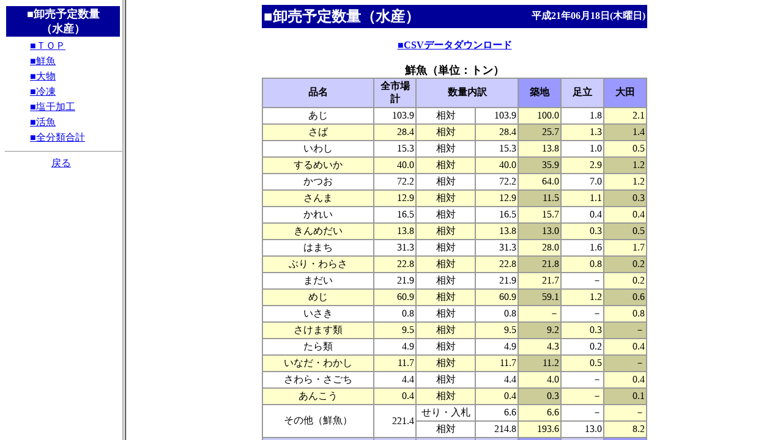

--- FILE ---
content_type: text/html
request_url: http://shijou-nippo.metro.tokyo.lg.jp/JS/200906/20090618/Sui/JS_Sui_Zen_Menu.html
body_size: 1079
content:
<HTML>
<HEAD>
<META HTTP-EQUIV='Content-Type' CONTENT='text/html;CHARSET=x-sjis'>
<TITLE>卸売予定数量（水産）</TITLE>
</HEAD>
<BODY BGCOLOR='#ffffff'>
<CENTER>
<TABLE WIDTH='190' BORDER='0'>
<TR><TH width='100%' BGCOLOR='#000099' >
<FONT color='#ffffff' size='+1'>■卸売予定数量<BR>（水産）
</FONT></TH></TR></TABLE>
<TABLE WIDTH='190' BORDER='0'>
<TR><TD ROWSPAN='7' WIDTH='20%'></TD>
<TD><A HREF="JS_Sui_Zen.html" TARGET=CONTENT>■ＴＯＰ</A></TD></TR>
<TR><TD><A HREF="JS_Sui_Zen.html#BUNRUI1" TARGET=CONTENT>■鮮魚</A></TD></TR>
<TR><TD><A HREF="JS_Sui_Zen.html#BUNRUI2" TARGET=CONTENT>■大物</A></TD></TR>
<TR><TD><A HREF="JS_Sui_Zen.html#BUNRUI3" TARGET=CONTENT>■冷凍</A></TD></TR>
<TR><TD><A HREF="JS_Sui_Zen.html#BUNRUI4" TARGET=CONTENT>■塩干加工</A></TD></TR>
<TR><TD><A HREF="JS_Sui_Zen.html#BUNRUI5" TARGET=CONTENT>■活魚</A></TD></TR>
<TR><TD><A HREF="JS_Sui_Zen.html#BUNRUI6" TARGET=CONTENT>■全分類合計</A></TD></TR>
</TABLE>
<HR WIDTH='190' ALIGN='CENTER'>
<A HREF="../../../JS_Top.html" TARGET="_top">戻る</A>
</CENTER>
</BODY>
</HTML>


--- FILE ---
content_type: text/html
request_url: http://shijou-nippo.metro.tokyo.lg.jp/JS/200906/20090618/Sui/JS_Sui_Zen.html
body_size: 32641
content:
<HTML>
<HEAD>
<META HTTP-EQUIV='Content-Type' CONTENT='text/html;CHARSET=x-sjis'>
<TITLE>卸売予定数量（水産）</TITLE>
</HEAD>
<BODY BGCOLOR='#ffffff'>
<CENTER>
<TABLE WIDTH='630' BORDER='0' BGCOLOR='#000099' >
<TR>
<TH WIDTH='55%' ALIGN='LEFT' ><FONT SIZE='+2' color='#FFFFFF'>■卸売予定数量（水産）</FONT></TH>
<TH WIDTH='45%' ALIGN='RIGHT'><FONT SIZE='+0' color='#FFFFFF'>平成21年06月18日(木曜日)  </FONT></TH>
</TR>
</TABLE>
<BR>
<TABLE WIDTH='630' BORDER='0' CELLSPACING='0' CELLPADDING='0'>
<TR>
<TH ALIGN='CENTER'><A HREF='Sui_Y0.csv' download='Sui_Y0.csv' TARGET=CONTENT>■CSVデータダウンロード</A></TH>
</TR>
</TABLE><BR>
<A NAME="BUNRUI1"></A>
<TABLE WIDTH='630' BORDER='1' CELLSPACING='0' CELLPADDING='2' BORDERCOLOR='#999999' >
<CAPTION ALIGN='LEFT'><FONT SIZE='+1'><B>
鮮魚（単位：トン）
</B></FONT></CAPTION>
  <TR>
<TH WIDTH='26%'  BGCOLOR='#CCCCFF' >品名</TH>
<TH WIDTH='10%'  BGCOLOR='#CCCCFF' >全市場計</TH>
<TH WIDTH='24%' COLSPAN='2' BGCOLOR='#CCCCFF' >数量内訳</TH>

<TH WIDTH='10%'  BGCOLOR='#9999FF' >築地</TH>
<TH WIDTH='10%'  BGCOLOR='#CCCCFF' >足立</TH>
<TH WIDTH='10%'  BGCOLOR='#9999FF' >大田</TH>
</TR>
<TR>
<TD ALIGN='CENTER' ROWSPAN='1' BGCOLOR='#FFFFFF' >あじ</TD>
<TD ALIGN='RIGHT' ROWSPAN='1' BGCOLOR='#FFFFFF'  NOWRAP >103.9</TD>
<TD ALIGN='CENTER' BGCOLOR='#FFFFFF'  WIDTH='14%' >相対</TD>
<TD ALIGN='RIGHT' BGCOLOR='#FFFFFF'  WIDTH='10%'  NOWRAP>103.9</TD>
<TD ALIGN='RIGHT' BGCOLOR='#FFFFCC'  NOWRAP>100.0
<TD ALIGN='RIGHT' BGCOLOR='#FFFFFF'  NOWRAP>1.8
<TD ALIGN='RIGHT' BGCOLOR='#FFFFCC'  NOWRAP>2.1
</TR>
<TR>
<TD ALIGN='CENTER' ROWSPAN='1' BGCOLOR='#FFFFCC' >さば</TD>
<TD ALIGN='RIGHT' ROWSPAN='1' BGCOLOR='#FFFFCC'  NOWRAP >28.4</TD>
<TD ALIGN='CENTER' BGCOLOR='#FFFFCC'  WIDTH='14%' >相対</TD>
<TD ALIGN='RIGHT' BGCOLOR='#FFFFCC'  WIDTH='10%'  NOWRAP>28.4</TD>
<TD ALIGN='RIGHT' BGCOLOR='#CCCC99'  NOWRAP>25.7
<TD ALIGN='RIGHT' BGCOLOR='#FFFFCC'  NOWRAP>1.3
<TD ALIGN='RIGHT' BGCOLOR='#CCCC99'  NOWRAP>1.4
</TR>
<TR>
<TD ALIGN='CENTER' ROWSPAN='1' BGCOLOR='#FFFFFF' >いわし</TD>
<TD ALIGN='RIGHT' ROWSPAN='1' BGCOLOR='#FFFFFF'  NOWRAP >15.3</TD>
<TD ALIGN='CENTER' BGCOLOR='#FFFFFF'  WIDTH='14%' >相対</TD>
<TD ALIGN='RIGHT' BGCOLOR='#FFFFFF'  WIDTH='10%'  NOWRAP>15.3</TD>
<TD ALIGN='RIGHT' BGCOLOR='#FFFFCC'  NOWRAP>13.8
<TD ALIGN='RIGHT' BGCOLOR='#FFFFFF'  NOWRAP>1.0
<TD ALIGN='RIGHT' BGCOLOR='#FFFFCC'  NOWRAP>0.5
</TR>
<TR>
<TD ALIGN='CENTER' ROWSPAN='1' BGCOLOR='#FFFFCC' >するめいか</TD>
<TD ALIGN='RIGHT' ROWSPAN='1' BGCOLOR='#FFFFCC'  NOWRAP >40.0</TD>
<TD ALIGN='CENTER' BGCOLOR='#FFFFCC'  WIDTH='14%' >相対</TD>
<TD ALIGN='RIGHT' BGCOLOR='#FFFFCC'  WIDTH='10%'  NOWRAP>40.0</TD>
<TD ALIGN='RIGHT' BGCOLOR='#CCCC99'  NOWRAP>35.9
<TD ALIGN='RIGHT' BGCOLOR='#FFFFCC'  NOWRAP>2.9
<TD ALIGN='RIGHT' BGCOLOR='#CCCC99'  NOWRAP>1.2
</TR>
<TR>
<TD ALIGN='CENTER' ROWSPAN='1' BGCOLOR='#FFFFFF' >かつお</TD>
<TD ALIGN='RIGHT' ROWSPAN='1' BGCOLOR='#FFFFFF'  NOWRAP >72.2</TD>
<TD ALIGN='CENTER' BGCOLOR='#FFFFFF'  WIDTH='14%' >相対</TD>
<TD ALIGN='RIGHT' BGCOLOR='#FFFFFF'  WIDTH='10%'  NOWRAP>72.2</TD>
<TD ALIGN='RIGHT' BGCOLOR='#FFFFCC'  NOWRAP>64.0
<TD ALIGN='RIGHT' BGCOLOR='#FFFFFF'  NOWRAP>7.0
<TD ALIGN='RIGHT' BGCOLOR='#FFFFCC'  NOWRAP>1.2
</TR>
<TR>
<TD ALIGN='CENTER' ROWSPAN='1' BGCOLOR='#FFFFCC' >さんま</TD>
<TD ALIGN='RIGHT' ROWSPAN='1' BGCOLOR='#FFFFCC'  NOWRAP >12.9</TD>
<TD ALIGN='CENTER' BGCOLOR='#FFFFCC'  WIDTH='14%' >相対</TD>
<TD ALIGN='RIGHT' BGCOLOR='#FFFFCC'  WIDTH='10%'  NOWRAP>12.9</TD>
<TD ALIGN='RIGHT' BGCOLOR='#CCCC99'  NOWRAP>11.5
<TD ALIGN='RIGHT' BGCOLOR='#FFFFCC'  NOWRAP>1.1
<TD ALIGN='RIGHT' BGCOLOR='#CCCC99'  NOWRAP>0.3
</TR>
<TR>
<TD ALIGN='CENTER' ROWSPAN='1' BGCOLOR='#FFFFFF' >かれい</TD>
<TD ALIGN='RIGHT' ROWSPAN='1' BGCOLOR='#FFFFFF'  NOWRAP >16.5</TD>
<TD ALIGN='CENTER' BGCOLOR='#FFFFFF'  WIDTH='14%' >相対</TD>
<TD ALIGN='RIGHT' BGCOLOR='#FFFFFF'  WIDTH='10%'  NOWRAP>16.5</TD>
<TD ALIGN='RIGHT' BGCOLOR='#FFFFCC'  NOWRAP>15.7
<TD ALIGN='RIGHT' BGCOLOR='#FFFFFF'  NOWRAP>0.4
<TD ALIGN='RIGHT' BGCOLOR='#FFFFCC'  NOWRAP>0.4
</TR>
<TR>
<TD ALIGN='CENTER' ROWSPAN='1' BGCOLOR='#FFFFCC' >きんめだい</TD>
<TD ALIGN='RIGHT' ROWSPAN='1' BGCOLOR='#FFFFCC'  NOWRAP >13.8</TD>
<TD ALIGN='CENTER' BGCOLOR='#FFFFCC'  WIDTH='14%' >相対</TD>
<TD ALIGN='RIGHT' BGCOLOR='#FFFFCC'  WIDTH='10%'  NOWRAP>13.8</TD>
<TD ALIGN='RIGHT' BGCOLOR='#CCCC99'  NOWRAP>13.0
<TD ALIGN='RIGHT' BGCOLOR='#FFFFCC'  NOWRAP>0.3
<TD ALIGN='RIGHT' BGCOLOR='#CCCC99'  NOWRAP>0.5
</TR>
<TR>
<TD ALIGN='CENTER' ROWSPAN='1' BGCOLOR='#FFFFFF' >はまち</TD>
<TD ALIGN='RIGHT' ROWSPAN='1' BGCOLOR='#FFFFFF'  NOWRAP >31.3</TD>
<TD ALIGN='CENTER' BGCOLOR='#FFFFFF'  WIDTH='14%' >相対</TD>
<TD ALIGN='RIGHT' BGCOLOR='#FFFFFF'  WIDTH='10%'  NOWRAP>31.3</TD>
<TD ALIGN='RIGHT' BGCOLOR='#FFFFCC'  NOWRAP>28.0
<TD ALIGN='RIGHT' BGCOLOR='#FFFFFF'  NOWRAP>1.6
<TD ALIGN='RIGHT' BGCOLOR='#FFFFCC'  NOWRAP>1.7
</TR>
<TR>
<TD ALIGN='CENTER' ROWSPAN='1' BGCOLOR='#FFFFCC' >ぶり・わらさ</TD>
<TD ALIGN='RIGHT' ROWSPAN='1' BGCOLOR='#FFFFCC'  NOWRAP >22.8</TD>
<TD ALIGN='CENTER' BGCOLOR='#FFFFCC'  WIDTH='14%' >相対</TD>
<TD ALIGN='RIGHT' BGCOLOR='#FFFFCC'  WIDTH='10%'  NOWRAP>22.8</TD>
<TD ALIGN='RIGHT' BGCOLOR='#CCCC99'  NOWRAP>21.8
<TD ALIGN='RIGHT' BGCOLOR='#FFFFCC'  NOWRAP>0.8
<TD ALIGN='RIGHT' BGCOLOR='#CCCC99'  NOWRAP>0.2
</TR>
<TR>
<TD ALIGN='CENTER' ROWSPAN='1' BGCOLOR='#FFFFFF' >まだい</TD>
<TD ALIGN='RIGHT' ROWSPAN='1' BGCOLOR='#FFFFFF'  NOWRAP >21.9</TD>
<TD ALIGN='CENTER' BGCOLOR='#FFFFFF'  WIDTH='14%' >相対</TD>
<TD ALIGN='RIGHT' BGCOLOR='#FFFFFF'  WIDTH='10%'  NOWRAP>21.9</TD>
<TD ALIGN='RIGHT' BGCOLOR='#FFFFCC'  NOWRAP>21.7
<TD ALIGN='RIGHT' BGCOLOR='#FFFFFF'  NOWRAP>－
<TD ALIGN='RIGHT' BGCOLOR='#FFFFCC'  NOWRAP>0.2
</TR>
<TR>
<TD ALIGN='CENTER' ROWSPAN='1' BGCOLOR='#FFFFCC' >めじ</TD>
<TD ALIGN='RIGHT' ROWSPAN='1' BGCOLOR='#FFFFCC'  NOWRAP >60.9</TD>
<TD ALIGN='CENTER' BGCOLOR='#FFFFCC'  WIDTH='14%' >相対</TD>
<TD ALIGN='RIGHT' BGCOLOR='#FFFFCC'  WIDTH='10%'  NOWRAP>60.9</TD>
<TD ALIGN='RIGHT' BGCOLOR='#CCCC99'  NOWRAP>59.1
<TD ALIGN='RIGHT' BGCOLOR='#FFFFCC'  NOWRAP>1.2
<TD ALIGN='RIGHT' BGCOLOR='#CCCC99'  NOWRAP>0.6
</TR>
<TR>
<TD ALIGN='CENTER' ROWSPAN='1' BGCOLOR='#FFFFFF' >いさき</TD>
<TD ALIGN='RIGHT' ROWSPAN='1' BGCOLOR='#FFFFFF'  NOWRAP >0.8</TD>
<TD ALIGN='CENTER' BGCOLOR='#FFFFFF'  WIDTH='14%' >相対</TD>
<TD ALIGN='RIGHT' BGCOLOR='#FFFFFF'  WIDTH='10%'  NOWRAP>0.8</TD>
<TD ALIGN='RIGHT' BGCOLOR='#FFFFCC'  NOWRAP>－
<TD ALIGN='RIGHT' BGCOLOR='#FFFFFF'  NOWRAP>－
<TD ALIGN='RIGHT' BGCOLOR='#FFFFCC'  NOWRAP>0.8
</TR>
<TR>
<TD ALIGN='CENTER' ROWSPAN='1' BGCOLOR='#FFFFCC' >さけます類</TD>
<TD ALIGN='RIGHT' ROWSPAN='1' BGCOLOR='#FFFFCC'  NOWRAP >9.5</TD>
<TD ALIGN='CENTER' BGCOLOR='#FFFFCC'  WIDTH='14%' >相対</TD>
<TD ALIGN='RIGHT' BGCOLOR='#FFFFCC'  WIDTH='10%'  NOWRAP>9.5</TD>
<TD ALIGN='RIGHT' BGCOLOR='#CCCC99'  NOWRAP>9.2
<TD ALIGN='RIGHT' BGCOLOR='#FFFFCC'  NOWRAP>0.3
<TD ALIGN='RIGHT' BGCOLOR='#CCCC99'  NOWRAP>－
</TR>
<TR>
<TD ALIGN='CENTER' ROWSPAN='1' BGCOLOR='#FFFFFF' >たら類</TD>
<TD ALIGN='RIGHT' ROWSPAN='1' BGCOLOR='#FFFFFF'  NOWRAP >4.9</TD>
<TD ALIGN='CENTER' BGCOLOR='#FFFFFF'  WIDTH='14%' >相対</TD>
<TD ALIGN='RIGHT' BGCOLOR='#FFFFFF'  WIDTH='10%'  NOWRAP>4.9</TD>
<TD ALIGN='RIGHT' BGCOLOR='#FFFFCC'  NOWRAP>4.3
<TD ALIGN='RIGHT' BGCOLOR='#FFFFFF'  NOWRAP>0.2
<TD ALIGN='RIGHT' BGCOLOR='#FFFFCC'  NOWRAP>0.4
</TR>
<TR>
<TD ALIGN='CENTER' ROWSPAN='1' BGCOLOR='#FFFFCC' >いなだ・わかし</TD>
<TD ALIGN='RIGHT' ROWSPAN='1' BGCOLOR='#FFFFCC'  NOWRAP >11.7</TD>
<TD ALIGN='CENTER' BGCOLOR='#FFFFCC'  WIDTH='14%' >相対</TD>
<TD ALIGN='RIGHT' BGCOLOR='#FFFFCC'  WIDTH='10%'  NOWRAP>11.7</TD>
<TD ALIGN='RIGHT' BGCOLOR='#CCCC99'  NOWRAP>11.2
<TD ALIGN='RIGHT' BGCOLOR='#FFFFCC'  NOWRAP>0.5
<TD ALIGN='RIGHT' BGCOLOR='#CCCC99'  NOWRAP>－
</TR>
<TR>
<TD ALIGN='CENTER' ROWSPAN='1' BGCOLOR='#FFFFFF' >さわら・さごち</TD>
<TD ALIGN='RIGHT' ROWSPAN='1' BGCOLOR='#FFFFFF'  NOWRAP >4.4</TD>
<TD ALIGN='CENTER' BGCOLOR='#FFFFFF'  WIDTH='14%' >相対</TD>
<TD ALIGN='RIGHT' BGCOLOR='#FFFFFF'  WIDTH='10%'  NOWRAP>4.4</TD>
<TD ALIGN='RIGHT' BGCOLOR='#FFFFCC'  NOWRAP>4.0
<TD ALIGN='RIGHT' BGCOLOR='#FFFFFF'  NOWRAP>－
<TD ALIGN='RIGHT' BGCOLOR='#FFFFCC'  NOWRAP>0.4
</TR>
<TR>
<TD ALIGN='CENTER' ROWSPAN='1' BGCOLOR='#FFFFCC' >あんこう</TD>
<TD ALIGN='RIGHT' ROWSPAN='1' BGCOLOR='#FFFFCC'  NOWRAP >0.4</TD>
<TD ALIGN='CENTER' BGCOLOR='#FFFFCC'  WIDTH='14%' >相対</TD>
<TD ALIGN='RIGHT' BGCOLOR='#FFFFCC'  WIDTH='10%'  NOWRAP>0.4</TD>
<TD ALIGN='RIGHT' BGCOLOR='#CCCC99'  NOWRAP>0.3
<TD ALIGN='RIGHT' BGCOLOR='#FFFFCC'  NOWRAP>－
<TD ALIGN='RIGHT' BGCOLOR='#CCCC99'  NOWRAP>0.1
</TR>
<TR>
<TD ALIGN='CENTER' ROWSPAN='2' BGCOLOR='#FFFFFF' >その他（鮮魚）</TD>
<TD ALIGN='RIGHT' ROWSPAN='2' BGCOLOR='#FFFFFF'  NOWRAP >221.4</TD>
<TD ALIGN='CENTER' BGCOLOR='#FFFFFF'  WIDTH='14%' >せり・入札</TD>
<TD ALIGN='RIGHT' BGCOLOR='#FFFFFF'  WIDTH='10%'  NOWRAP>6.6</TD>
<TD ALIGN='RIGHT' BGCOLOR='#FFFFCC'  NOWRAP>6.6
<TD ALIGN='RIGHT' BGCOLOR='#FFFFFF'  NOWRAP>－
<TD ALIGN='RIGHT' BGCOLOR='#FFFFCC'  NOWRAP>－
</TR>
<TR>
<TD ALIGN='CENTER' BGCOLOR='#FFFFFF'  WIDTH='14%' >相対</TD>
<TD ALIGN='RIGHT' BGCOLOR='#FFFFFF'  WIDTH='10%'  NOWRAP>214.8</TD>
<TD ALIGN='RIGHT' BGCOLOR='#FFFFCC'  NOWRAP>193.6
<TD ALIGN='RIGHT' BGCOLOR='#FFFFFF'  NOWRAP>13.0
<TD ALIGN='RIGHT' BGCOLOR='#FFFFCC'  NOWRAP>8.2
</TR>
<TR>
<TD ALIGN='CENTER' ROWSPAN='2' BGCOLOR='#CCCCFF' >小計</TD>
<TD ALIGN='RIGHT' ROWSPAN='2' BGCOLOR='#CCCCFF'  NOWRAP >692.9</TD>
<TD ALIGN='CENTER' BGCOLOR='#CCCCFF'  WIDTH='14%' >せり・入札</TD>
<TD ALIGN='RIGHT' BGCOLOR='#CCCCFF'  WIDTH='10%'  NOWRAP>6.6</TD>
<TD ALIGN='RIGHT' BGCOLOR='#9999FF'  NOWRAP>6.6
<TD ALIGN='RIGHT' BGCOLOR='#CCCCFF'  NOWRAP>－
<TD ALIGN='RIGHT' BGCOLOR='#9999FF'  NOWRAP>－
</TR>
<TR>
<TD ALIGN='CENTER' BGCOLOR='#CCCCFF'  WIDTH='14%' >相対</TD>
<TD ALIGN='RIGHT' BGCOLOR='#CCCCFF'  WIDTH='10%'  NOWRAP>686.3</TD>
<TD ALIGN='RIGHT' BGCOLOR='#9999FF'  NOWRAP>632.8
<TD ALIGN='RIGHT' BGCOLOR='#CCCCFF'  NOWRAP>33.4
<TD ALIGN='RIGHT' BGCOLOR='#9999FF'  NOWRAP>20.1
</TR>
</TABLE><BR>
<A NAME="BUNRUI2"></A>
<TABLE WIDTH='630' BORDER='1' CELLSPACING='0' CELLPADDING='2' BORDERCOLOR='#999999' >
<CAPTION ALIGN='LEFT'><FONT SIZE='+1'><B>
大物（単位：トン）
</B></FONT></CAPTION>
  <TR>
<TH WIDTH='26%'  BGCOLOR='#CCCCFF' >品名</TH>
<TH WIDTH='10%'  BGCOLOR='#CCCCFF' >全市場計</TH>
<TH WIDTH='24%' COLSPAN='2' BGCOLOR='#CCCCFF' >数量内訳</TH>

<TH WIDTH='10%'  BGCOLOR='#9999FF' >築地</TH>
<TH WIDTH='10%'  BGCOLOR='#CCCCFF' >足立</TH>
<TH WIDTH='10%'  BGCOLOR='#9999FF' >大田</TH>
</TR>
<TR>
<TD ALIGN='CENTER' ROWSPAN='1' BGCOLOR='#FFFFFF' >まぐろ（生鮮）</TD>
<TD ALIGN='RIGHT' ROWSPAN='1' BGCOLOR='#FFFFFF'  NOWRAP >5.9</TD>
<TD ALIGN='CENTER' BGCOLOR='#FFFFFF'  WIDTH='14%' >せり・入札</TD>
<TD ALIGN='RIGHT' BGCOLOR='#FFFFFF'  WIDTH='10%'  NOWRAP>5.9</TD>
<TD ALIGN='RIGHT' BGCOLOR='#FFFFCC'  NOWRAP>5.2
<TD ALIGN='RIGHT' BGCOLOR='#FFFFFF'  NOWRAP>0.7
<TD ALIGN='RIGHT' BGCOLOR='#FFFFCC'  NOWRAP>－
</TR>
<TR>
<TD ALIGN='CENTER' ROWSPAN='1' BGCOLOR='#FFFFCC' >めばち（生鮮）</TD>
<TD ALIGN='RIGHT' ROWSPAN='1' BGCOLOR='#FFFFCC'  NOWRAP >8.6</TD>
<TD ALIGN='CENTER' BGCOLOR='#FFFFCC'  WIDTH='14%' >せり・入札</TD>
<TD ALIGN='RIGHT' BGCOLOR='#FFFFCC'  WIDTH='10%'  NOWRAP>8.6</TD>
<TD ALIGN='RIGHT' BGCOLOR='#CCCC99'  NOWRAP>8.1
<TD ALIGN='RIGHT' BGCOLOR='#FFFFCC'  NOWRAP>0.1
<TD ALIGN='RIGHT' BGCOLOR='#CCCC99'  NOWRAP>0.4
</TR>
<TR>
<TD ALIGN='CENTER' ROWSPAN='1' BGCOLOR='#FFFFFF' >いんど（生鮮）</TD>
<TD ALIGN='RIGHT' ROWSPAN='1' BGCOLOR='#FFFFFF'  NOWRAP >9.1</TD>
<TD ALIGN='CENTER' BGCOLOR='#FFFFFF'  WIDTH='14%' >せり・入札</TD>
<TD ALIGN='RIGHT' BGCOLOR='#FFFFFF'  WIDTH='10%'  NOWRAP>9.1</TD>
<TD ALIGN='RIGHT' BGCOLOR='#FFFFCC'  NOWRAP>8.2
<TD ALIGN='RIGHT' BGCOLOR='#FFFFFF'  NOWRAP>0.7
<TD ALIGN='RIGHT' BGCOLOR='#FFFFCC'  NOWRAP>0.2
</TR>
<TR>
<TD ALIGN='CENTER' ROWSPAN='1' BGCOLOR='#FFFFCC' >きわだ（生鮮）</TD>
<TD ALIGN='RIGHT' ROWSPAN='1' BGCOLOR='#FFFFCC'  NOWRAP >0.2</TD>
<TD ALIGN='CENTER' BGCOLOR='#FFFFCC'  WIDTH='14%' >せり・入札</TD>
<TD ALIGN='RIGHT' BGCOLOR='#FFFFCC'  WIDTH='10%'  NOWRAP>0.2</TD>
<TD ALIGN='RIGHT' BGCOLOR='#CCCC99'  NOWRAP>0.2
<TD ALIGN='RIGHT' BGCOLOR='#FFFFCC'  NOWRAP>－
<TD ALIGN='RIGHT' BGCOLOR='#CCCC99'  NOWRAP>－
</TR>
<TR>
<TD ALIGN='CENTER' ROWSPAN='1' BGCOLOR='#FFFFFF' >その他（大物生）</TD>
<TD ALIGN='RIGHT' ROWSPAN='1' BGCOLOR='#FFFFFF'  NOWRAP >4.1</TD>
<TD ALIGN='CENTER' BGCOLOR='#FFFFFF'  WIDTH='14%' >せり・入札</TD>
<TD ALIGN='RIGHT' BGCOLOR='#FFFFFF'  WIDTH='10%'  NOWRAP>4.1</TD>
<TD ALIGN='RIGHT' BGCOLOR='#FFFFCC'  NOWRAP>4.0
<TD ALIGN='RIGHT' BGCOLOR='#FFFFFF'  NOWRAP>0.1
<TD ALIGN='RIGHT' BGCOLOR='#FFFFCC'  NOWRAP>－
</TR>
<TR>
<TD ALIGN='CENTER' ROWSPAN='1' BGCOLOR='#CCCCFF' >大物生鮮計</TD>
<TD ALIGN='RIGHT' ROWSPAN='1' BGCOLOR='#CCCCFF'  NOWRAP >27.9</TD>
<TD ALIGN='CENTER' BGCOLOR='#CCCCFF'  WIDTH='14%' >せり・入札</TD>
<TD ALIGN='RIGHT' BGCOLOR='#CCCCFF'  WIDTH='10%'  NOWRAP>27.9</TD>
<TD ALIGN='RIGHT' BGCOLOR='#9999FF'  NOWRAP>25.7
<TD ALIGN='RIGHT' BGCOLOR='#CCCCFF'  NOWRAP>1.6
<TD ALIGN='RIGHT' BGCOLOR='#9999FF'  NOWRAP>0.6
</TR>
<TR>
<TD ALIGN='CENTER' ROWSPAN='1' BGCOLOR='#FFFFFF' >まぐろ（冷凍）</TD>
<TD ALIGN='RIGHT' ROWSPAN='1' BGCOLOR='#FFFFFF'  NOWRAP >7.4</TD>
<TD ALIGN='CENTER' BGCOLOR='#FFFFFF'  WIDTH='14%' >せり・入札</TD>
<TD ALIGN='RIGHT' BGCOLOR='#FFFFFF'  WIDTH='10%'  NOWRAP>7.4</TD>
<TD ALIGN='RIGHT' BGCOLOR='#FFFFCC'  NOWRAP>7.0
<TD ALIGN='RIGHT' BGCOLOR='#FFFFFF'  NOWRAP>0.4
<TD ALIGN='RIGHT' BGCOLOR='#FFFFCC'  NOWRAP>－
</TR>
<TR>
<TD ALIGN='CENTER' ROWSPAN='2' BGCOLOR='#FFFFCC' >めばち（冷凍）</TD>
<TD ALIGN='RIGHT' ROWSPAN='2' BGCOLOR='#FFFFCC'  NOWRAP >95.2</TD>
<TD ALIGN='CENTER' BGCOLOR='#FFFFCC'  WIDTH='14%' >せり・入札</TD>
<TD ALIGN='RIGHT' BGCOLOR='#FFFFCC'  WIDTH='10%'  NOWRAP>94.8</TD>
<TD ALIGN='RIGHT' BGCOLOR='#CCCC99'  NOWRAP>85.0
<TD ALIGN='RIGHT' BGCOLOR='#FFFFCC'  NOWRAP>6.8
<TD ALIGN='RIGHT' BGCOLOR='#CCCC99'  NOWRAP>3.0
</TR>
<TR>
<TD ALIGN='CENTER' BGCOLOR='#FFFFCC'  WIDTH='14%' >相対</TD>
<TD ALIGN='RIGHT' BGCOLOR='#FFFFCC'  WIDTH='10%'  NOWRAP>0.4</TD>
<TD ALIGN='RIGHT' BGCOLOR='#CCCC99'  NOWRAP>－
<TD ALIGN='RIGHT' BGCOLOR='#FFFFCC'  NOWRAP>0.4
<TD ALIGN='RIGHT' BGCOLOR='#CCCC99'  NOWRAP>－
</TR>
<TR>
<TD ALIGN='CENTER' ROWSPAN='1' BGCOLOR='#FFFFFF' >いんど（冷凍）</TD>
<TD ALIGN='RIGHT' ROWSPAN='1' BGCOLOR='#FFFFFF'  NOWRAP >6.1</TD>
<TD ALIGN='CENTER' BGCOLOR='#FFFFFF'  WIDTH='14%' >せり・入札</TD>
<TD ALIGN='RIGHT' BGCOLOR='#FFFFFF'  WIDTH='10%'  NOWRAP>6.1</TD>
<TD ALIGN='RIGHT' BGCOLOR='#FFFFCC'  NOWRAP>5.8
<TD ALIGN='RIGHT' BGCOLOR='#FFFFFF'  NOWRAP>0.3
<TD ALIGN='RIGHT' BGCOLOR='#FFFFCC'  NOWRAP>－
</TR>
<TR>
<TD ALIGN='CENTER' ROWSPAN='1' BGCOLOR='#FFFFCC' >きわだ（冷凍）</TD>
<TD ALIGN='RIGHT' ROWSPAN='1' BGCOLOR='#FFFFCC'  NOWRAP >2.2</TD>
<TD ALIGN='CENTER' BGCOLOR='#FFFFCC'  WIDTH='14%' >せり・入札</TD>
<TD ALIGN='RIGHT' BGCOLOR='#FFFFCC'  WIDTH='10%'  NOWRAP>2.2</TD>
<TD ALIGN='RIGHT' BGCOLOR='#CCCC99'  NOWRAP>2.2
<TD ALIGN='RIGHT' BGCOLOR='#FFFFCC'  NOWRAP>－
<TD ALIGN='RIGHT' BGCOLOR='#CCCC99'  NOWRAP>－
</TR>
<TR>
<TD ALIGN='CENTER' ROWSPAN='1' BGCOLOR='#FFFFFF' >めかじき（冷凍）</TD>
<TD ALIGN='RIGHT' ROWSPAN='1' BGCOLOR='#FFFFFF'  NOWRAP >5.1</TD>
<TD ALIGN='CENTER' BGCOLOR='#FFFFFF'  WIDTH='14%' >せり・入札</TD>
<TD ALIGN='RIGHT' BGCOLOR='#FFFFFF'  WIDTH='10%'  NOWRAP>5.1</TD>
<TD ALIGN='RIGHT' BGCOLOR='#FFFFCC'  NOWRAP>5.1
<TD ALIGN='RIGHT' BGCOLOR='#FFFFFF'  NOWRAP>－
<TD ALIGN='RIGHT' BGCOLOR='#FFFFCC'  NOWRAP>－
</TR>
<TR>
<TD ALIGN='CENTER' ROWSPAN='2' BGCOLOR='#FFFFCC' >その他（大物冷）</TD>
<TD ALIGN='RIGHT' ROWSPAN='2' BGCOLOR='#FFFFCC'  NOWRAP >5.0</TD>
<TD ALIGN='CENTER' BGCOLOR='#FFFFCC'  WIDTH='14%' >せり・入札</TD>
<TD ALIGN='RIGHT' BGCOLOR='#FFFFCC'  WIDTH='10%'  NOWRAP>4.5</TD>
<TD ALIGN='RIGHT' BGCOLOR='#CCCC99'  NOWRAP>1.0
<TD ALIGN='RIGHT' BGCOLOR='#FFFFCC'  NOWRAP>－
<TD ALIGN='RIGHT' BGCOLOR='#CCCC99'  NOWRAP>3.5
</TR>
<TR>
<TD ALIGN='CENTER' BGCOLOR='#FFFFCC'  WIDTH='14%' >相対</TD>
<TD ALIGN='RIGHT' BGCOLOR='#FFFFCC'  WIDTH='10%'  NOWRAP>0.5</TD>
<TD ALIGN='RIGHT' BGCOLOR='#CCCC99'  NOWRAP>－
<TD ALIGN='RIGHT' BGCOLOR='#FFFFCC'  NOWRAP>0.5
<TD ALIGN='RIGHT' BGCOLOR='#CCCC99'  NOWRAP>－
</TR>
<TR>
<TD ALIGN='CENTER' ROWSPAN='2' BGCOLOR='#CCCCFF' >大物冷凍計</TD>
<TD ALIGN='RIGHT' ROWSPAN='2' BGCOLOR='#CCCCFF'  NOWRAP >120.9</TD>
<TD ALIGN='CENTER' BGCOLOR='#CCCCFF'  WIDTH='14%' >せり・入札</TD>
<TD ALIGN='RIGHT' BGCOLOR='#CCCCFF'  WIDTH='10%'  NOWRAP>120.0</TD>
<TD ALIGN='RIGHT' BGCOLOR='#9999FF'  NOWRAP>106.0
<TD ALIGN='RIGHT' BGCOLOR='#CCCCFF'  NOWRAP>7.5
<TD ALIGN='RIGHT' BGCOLOR='#9999FF'  NOWRAP>6.5
</TR>
<TR>
<TD ALIGN='CENTER' BGCOLOR='#CCCCFF'  WIDTH='14%' >相対</TD>
<TD ALIGN='RIGHT' BGCOLOR='#CCCCFF'  WIDTH='10%'  NOWRAP>0.9</TD>
<TD ALIGN='RIGHT' BGCOLOR='#9999FF'  NOWRAP>－
<TD ALIGN='RIGHT' BGCOLOR='#CCCCFF'  NOWRAP>0.9
<TD ALIGN='RIGHT' BGCOLOR='#9999FF'  NOWRAP>－
</TR>
<TR>
<TD ALIGN='CENTER' ROWSPAN='2' BGCOLOR='#CCCCFF' >小計</TD>
<TD ALIGN='RIGHT' ROWSPAN='2' BGCOLOR='#CCCCFF'  NOWRAP >148.8</TD>
<TD ALIGN='CENTER' BGCOLOR='#CCCCFF'  WIDTH='14%' >せり・入札</TD>
<TD ALIGN='RIGHT' BGCOLOR='#CCCCFF'  WIDTH='10%'  NOWRAP>147.9</TD>
<TD ALIGN='RIGHT' BGCOLOR='#9999FF'  NOWRAP>131.7
<TD ALIGN='RIGHT' BGCOLOR='#CCCCFF'  NOWRAP>9.1
<TD ALIGN='RIGHT' BGCOLOR='#9999FF'  NOWRAP>7.1
</TR>
<TR>
<TD ALIGN='CENTER' BGCOLOR='#CCCCFF'  WIDTH='14%' >相対</TD>
<TD ALIGN='RIGHT' BGCOLOR='#CCCCFF'  WIDTH='10%'  NOWRAP>0.9</TD>
<TD ALIGN='RIGHT' BGCOLOR='#9999FF'  NOWRAP>－
<TD ALIGN='RIGHT' BGCOLOR='#CCCCFF'  NOWRAP>0.9
<TD ALIGN='RIGHT' BGCOLOR='#9999FF'  NOWRAP>－
</TR>
</TABLE><BR>
<A NAME="BUNRUI3"></A>
<TABLE WIDTH='630' BORDER='1' CELLSPACING='0' CELLPADDING='2' BORDERCOLOR='#999999' >
<CAPTION ALIGN='LEFT'><FONT SIZE='+1'><B>
冷凍（単位：トン）
</B></FONT></CAPTION>
  <TR>
<TH WIDTH='26%'  BGCOLOR='#CCCCFF' >品名</TH>
<TH WIDTH='10%'  BGCOLOR='#CCCCFF' >全市場計</TH>
<TH WIDTH='24%' COLSPAN='2' BGCOLOR='#CCCCFF' >数量内訳</TH>

<TH WIDTH='10%'  BGCOLOR='#9999FF' >築地</TH>
<TH WIDTH='10%'  BGCOLOR='#CCCCFF' >足立</TH>
<TH WIDTH='10%'  BGCOLOR='#9999FF' >大田</TH>
</TR>
<TR>
<TD ALIGN='CENTER' ROWSPAN='1' BGCOLOR='#FFFFFF' >冷さけ</TD>
<TD ALIGN='RIGHT' ROWSPAN='1' BGCOLOR='#FFFFFF'  NOWRAP >84.8</TD>
<TD ALIGN='CENTER' BGCOLOR='#FFFFFF'  WIDTH='14%' >相対</TD>
<TD ALIGN='RIGHT' BGCOLOR='#FFFFFF'  WIDTH='10%'  NOWRAP>84.8</TD>
<TD ALIGN='RIGHT' BGCOLOR='#FFFFCC'  NOWRAP>83.1
<TD ALIGN='RIGHT' BGCOLOR='#FFFFFF'  NOWRAP>1.7
<TD ALIGN='RIGHT' BGCOLOR='#FFFFCC'  NOWRAP>－
</TR>
<TR>
<TD ALIGN='CENTER' ROWSPAN='1' BGCOLOR='#FFFFCC' >冷えび</TD>
<TD ALIGN='RIGHT' ROWSPAN='1' BGCOLOR='#FFFFCC'  NOWRAP >19.9</TD>
<TD ALIGN='CENTER' BGCOLOR='#FFFFCC'  WIDTH='14%' >相対</TD>
<TD ALIGN='RIGHT' BGCOLOR='#FFFFCC'  WIDTH='10%'  NOWRAP>19.9</TD>
<TD ALIGN='RIGHT' BGCOLOR='#CCCC99'  NOWRAP>15.6
<TD ALIGN='RIGHT' BGCOLOR='#FFFFCC'  NOWRAP>2.1
<TD ALIGN='RIGHT' BGCOLOR='#CCCC99'  NOWRAP>2.2
</TR>
<TR>
<TD ALIGN='CENTER' ROWSPAN='1' BGCOLOR='#FFFFFF' >冷するめ</TD>
<TD ALIGN='RIGHT' ROWSPAN='1' BGCOLOR='#FFFFFF'  NOWRAP >23.7</TD>
<TD ALIGN='CENTER' BGCOLOR='#FFFFFF'  WIDTH='14%' >相対</TD>
<TD ALIGN='RIGHT' BGCOLOR='#FFFFFF'  WIDTH='10%'  NOWRAP>23.7</TD>
<TD ALIGN='RIGHT' BGCOLOR='#FFFFCC'  NOWRAP>21.0
<TD ALIGN='RIGHT' BGCOLOR='#FFFFFF'  NOWRAP>2.3
<TD ALIGN='RIGHT' BGCOLOR='#FFFFCC'  NOWRAP>0.4
</TR>
<TR>
<TD ALIGN='CENTER' ROWSPAN='1' BGCOLOR='#FFFFCC' >冷かれい</TD>
<TD ALIGN='RIGHT' ROWSPAN='1' BGCOLOR='#FFFFCC'  NOWRAP >14.1</TD>
<TD ALIGN='CENTER' BGCOLOR='#FFFFCC'  WIDTH='14%' >相対</TD>
<TD ALIGN='RIGHT' BGCOLOR='#FFFFCC'  WIDTH='10%'  NOWRAP>14.1</TD>
<TD ALIGN='RIGHT' BGCOLOR='#CCCC99'  NOWRAP>12.9
<TD ALIGN='RIGHT' BGCOLOR='#FFFFCC'  NOWRAP>1.2
<TD ALIGN='RIGHT' BGCOLOR='#CCCC99'  NOWRAP>－
</TR>
<TR>
<TD ALIGN='CENTER' ROWSPAN='1' BGCOLOR='#FFFFFF' >冷さば</TD>
<TD ALIGN='RIGHT' ROWSPAN='1' BGCOLOR='#FFFFFF'  NOWRAP >11.5</TD>
<TD ALIGN='CENTER' BGCOLOR='#FFFFFF'  WIDTH='14%' >相対</TD>
<TD ALIGN='RIGHT' BGCOLOR='#FFFFFF'  WIDTH='10%'  NOWRAP>11.5</TD>
<TD ALIGN='RIGHT' BGCOLOR='#FFFFCC'  NOWRAP>10.0
<TD ALIGN='RIGHT' BGCOLOR='#FFFFFF'  NOWRAP>1.4
<TD ALIGN='RIGHT' BGCOLOR='#FFFFCC'  NOWRAP>0.1
</TR>
<TR>
<TD ALIGN='CENTER' ROWSPAN='1' BGCOLOR='#FFFFCC' >冷ぎんだら</TD>
<TD ALIGN='RIGHT' ROWSPAN='1' BGCOLOR='#FFFFCC'  NOWRAP >23.7</TD>
<TD ALIGN='CENTER' BGCOLOR='#FFFFCC'  WIDTH='14%' >相対</TD>
<TD ALIGN='RIGHT' BGCOLOR='#FFFFCC'  WIDTH='10%'  NOWRAP>23.7</TD>
<TD ALIGN='RIGHT' BGCOLOR='#CCCC99'  NOWRAP>22.0
<TD ALIGN='RIGHT' BGCOLOR='#FFFFCC'  NOWRAP>1.7
<TD ALIGN='RIGHT' BGCOLOR='#CCCC99'  NOWRAP>－
</TR>
<TR>
<TD ALIGN='CENTER' ROWSPAN='1' BGCOLOR='#FFFFFF' >その他（冷凍）</TD>
<TD ALIGN='RIGHT' ROWSPAN='1' BGCOLOR='#FFFFFF'  NOWRAP >107.0</TD>
<TD ALIGN='CENTER' BGCOLOR='#FFFFFF'  WIDTH='14%' >相対</TD>
<TD ALIGN='RIGHT' BGCOLOR='#FFFFFF'  WIDTH='10%'  NOWRAP>107.0</TD>
<TD ALIGN='RIGHT' BGCOLOR='#FFFFCC'  NOWRAP>95.0
<TD ALIGN='RIGHT' BGCOLOR='#FFFFFF'  NOWRAP>6.5
<TD ALIGN='RIGHT' BGCOLOR='#FFFFCC'  NOWRAP>5.5
</TR>
<TR>
<TD ALIGN='CENTER' ROWSPAN='1' BGCOLOR='#CCCCFF' >小計</TD>
<TD ALIGN='RIGHT' ROWSPAN='1' BGCOLOR='#CCCCFF'  NOWRAP >284.7</TD>
<TD ALIGN='CENTER' BGCOLOR='#CCCCFF'  WIDTH='14%' >相対</TD>
<TD ALIGN='RIGHT' BGCOLOR='#CCCCFF'  WIDTH='10%'  NOWRAP>284.7</TD>
<TD ALIGN='RIGHT' BGCOLOR='#9999FF'  NOWRAP>259.6
<TD ALIGN='RIGHT' BGCOLOR='#CCCCFF'  NOWRAP>16.9
<TD ALIGN='RIGHT' BGCOLOR='#9999FF'  NOWRAP>8.2
</TR>
</TABLE><BR>
<A NAME="BUNRUI4"></A>
<TABLE WIDTH='630' BORDER='1' CELLSPACING='0' CELLPADDING='2' BORDERCOLOR='#999999' >
<CAPTION ALIGN='LEFT'><FONT SIZE='+1'><B>
塩干加工（単位：トン）
</B></FONT></CAPTION>
  <TR>
<TH WIDTH='26%'  BGCOLOR='#CCCCFF' >品名</TH>
<TH WIDTH='10%'  BGCOLOR='#CCCCFF' >全市場計</TH>
<TH WIDTH='24%' COLSPAN='2' BGCOLOR='#CCCCFF' >数量内訳</TH>

<TH WIDTH='10%'  BGCOLOR='#9999FF' >築地</TH>
<TH WIDTH='10%'  BGCOLOR='#CCCCFF' >足立</TH>
<TH WIDTH='10%'  BGCOLOR='#9999FF' >大田</TH>
</TR>
<TR>
<TD ALIGN='CENTER' ROWSPAN='1' BGCOLOR='#FFFFFF' >塩さけ</TD>
<TD ALIGN='RIGHT' ROWSPAN='1' BGCOLOR='#FFFFFF'  NOWRAP >35.3</TD>
<TD ALIGN='CENTER' BGCOLOR='#FFFFFF'  WIDTH='14%' >相対</TD>
<TD ALIGN='RIGHT' BGCOLOR='#FFFFFF'  WIDTH='10%'  NOWRAP>35.3</TD>
<TD ALIGN='RIGHT' BGCOLOR='#FFFFCC'  NOWRAP>30.9
<TD ALIGN='RIGHT' BGCOLOR='#FFFFFF'  NOWRAP>2.7
<TD ALIGN='RIGHT' BGCOLOR='#FFFFCC'  NOWRAP>1.7
</TR>
<TR>
<TD ALIGN='CENTER' ROWSPAN='1' BGCOLOR='#FFFFCC' >開干あじ</TD>
<TD ALIGN='RIGHT' ROWSPAN='1' BGCOLOR='#FFFFCC'  NOWRAP >34.9</TD>
<TD ALIGN='CENTER' BGCOLOR='#FFFFCC'  WIDTH='14%' >相対</TD>
<TD ALIGN='RIGHT' BGCOLOR='#FFFFCC'  WIDTH='10%'  NOWRAP>34.9</TD>
<TD ALIGN='RIGHT' BGCOLOR='#CCCC99'  NOWRAP>31.1
<TD ALIGN='RIGHT' BGCOLOR='#FFFFCC'  NOWRAP>1.6
<TD ALIGN='RIGHT' BGCOLOR='#CCCC99'  NOWRAP>2.2
</TR>
<TR>
<TD ALIGN='CENTER' ROWSPAN='1' BGCOLOR='#FFFFFF' >開干さんま</TD>
<TD ALIGN='RIGHT' ROWSPAN='1' BGCOLOR='#FFFFFF'  NOWRAP >13.8</TD>
<TD ALIGN='CENTER' BGCOLOR='#FFFFFF'  WIDTH='14%' >相対</TD>
<TD ALIGN='RIGHT' BGCOLOR='#FFFFFF'  WIDTH='10%'  NOWRAP>13.8</TD>
<TD ALIGN='RIGHT' BGCOLOR='#FFFFCC'  NOWRAP>11.6
<TD ALIGN='RIGHT' BGCOLOR='#FFFFFF'  NOWRAP>0.9
<TD ALIGN='RIGHT' BGCOLOR='#FFFFCC'  NOWRAP>1.3
</TR>
<TR>
<TD ALIGN='CENTER' ROWSPAN='1' BGCOLOR='#FFFFCC' >かまぼこ</TD>
<TD ALIGN='RIGHT' ROWSPAN='1' BGCOLOR='#FFFFCC'  NOWRAP >22.2</TD>
<TD ALIGN='CENTER' BGCOLOR='#FFFFCC'  WIDTH='14%' >相対</TD>
<TD ALIGN='RIGHT' BGCOLOR='#FFFFCC'  WIDTH='10%'  NOWRAP>22.2</TD>
<TD ALIGN='RIGHT' BGCOLOR='#CCCC99'  NOWRAP>20.6
<TD ALIGN='RIGHT' BGCOLOR='#FFFFCC'  NOWRAP>1.6
<TD ALIGN='RIGHT' BGCOLOR='#CCCC99'  NOWRAP>－
</TR>
<TR>
<TD ALIGN='CENTER' ROWSPAN='1' BGCOLOR='#FFFFFF' >すけこ</TD>
<TD ALIGN='RIGHT' ROWSPAN='1' BGCOLOR='#FFFFFF'  NOWRAP >9.7</TD>
<TD ALIGN='CENTER' BGCOLOR='#FFFFFF'  WIDTH='14%' >相対</TD>
<TD ALIGN='RIGHT' BGCOLOR='#FFFFFF'  WIDTH='10%'  NOWRAP>9.7</TD>
<TD ALIGN='RIGHT' BGCOLOR='#FFFFCC'  NOWRAP>9.0
<TD ALIGN='RIGHT' BGCOLOR='#FFFFFF'  NOWRAP>0.7
<TD ALIGN='RIGHT' BGCOLOR='#FFFFCC'  NOWRAP>－
</TR>
<TR>
<TD ALIGN='CENTER' ROWSPAN='1' BGCOLOR='#FFFFCC' >ちくわ</TD>
<TD ALIGN='RIGHT' ROWSPAN='1' BGCOLOR='#FFFFCC'  NOWRAP >17.8</TD>
<TD ALIGN='CENTER' BGCOLOR='#FFFFCC'  WIDTH='14%' >相対</TD>
<TD ALIGN='RIGHT' BGCOLOR='#FFFFCC'  WIDTH='10%'  NOWRAP>17.8</TD>
<TD ALIGN='RIGHT' BGCOLOR='#CCCC99'  NOWRAP>16.5
<TD ALIGN='RIGHT' BGCOLOR='#FFFFCC'  NOWRAP>1.3
<TD ALIGN='RIGHT' BGCOLOR='#CCCC99'  NOWRAP>－
</TR>
<TR>
<TD ALIGN='CENTER' ROWSPAN='1' BGCOLOR='#FFFFFF' >あげもの</TD>
<TD ALIGN='RIGHT' ROWSPAN='1' BGCOLOR='#FFFFFF'  NOWRAP >44.2</TD>
<TD ALIGN='CENTER' BGCOLOR='#FFFFFF'  WIDTH='14%' >相対</TD>
<TD ALIGN='RIGHT' BGCOLOR='#FFFFFF'  WIDTH='10%'  NOWRAP>44.2</TD>
<TD ALIGN='RIGHT' BGCOLOR='#FFFFCC'  NOWRAP>40.5
<TD ALIGN='RIGHT' BGCOLOR='#FFFFFF'  NOWRAP>3.7
<TD ALIGN='RIGHT' BGCOLOR='#FFFFCC'  NOWRAP>－
</TR>
<TR>
<TD ALIGN='CENTER' ROWSPAN='2' BGCOLOR='#FFFFCC' >その他（塩干加工）</TD>
<TD ALIGN='RIGHT' ROWSPAN='2' BGCOLOR='#FFFFCC'  NOWRAP >676.4</TD>
<TD ALIGN='CENTER' BGCOLOR='#FFFFCC'  WIDTH='14%' >せり・入札</TD>
<TD ALIGN='RIGHT' BGCOLOR='#FFFFCC'  WIDTH='10%'  NOWRAP>79.5</TD>
<TD ALIGN='RIGHT' BGCOLOR='#CCCC99'  NOWRAP>79.5
<TD ALIGN='RIGHT' BGCOLOR='#FFFFCC'  NOWRAP>－
<TD ALIGN='RIGHT' BGCOLOR='#CCCC99'  NOWRAP>－
</TR>
<TR>
<TD ALIGN='CENTER' BGCOLOR='#FFFFCC'  WIDTH='14%' >相対</TD>
<TD ALIGN='RIGHT' BGCOLOR='#FFFFCC'  WIDTH='10%'  NOWRAP>596.9</TD>
<TD ALIGN='RIGHT' BGCOLOR='#CCCC99'  NOWRAP>576.6
<TD ALIGN='RIGHT' BGCOLOR='#FFFFCC'  NOWRAP>14.8
<TD ALIGN='RIGHT' BGCOLOR='#CCCC99'  NOWRAP>5.5
</TR>
<TR>
<TD ALIGN='CENTER' ROWSPAN='2' BGCOLOR='#CCCCFF' >小計</TD>
<TD ALIGN='RIGHT' ROWSPAN='2' BGCOLOR='#CCCCFF'  NOWRAP >854.3</TD>
<TD ALIGN='CENTER' BGCOLOR='#CCCCFF'  WIDTH='14%' >せり・入札</TD>
<TD ALIGN='RIGHT' BGCOLOR='#CCCCFF'  WIDTH='10%'  NOWRAP>79.5</TD>
<TD ALIGN='RIGHT' BGCOLOR='#9999FF'  NOWRAP>79.5
<TD ALIGN='RIGHT' BGCOLOR='#CCCCFF'  NOWRAP>－
<TD ALIGN='RIGHT' BGCOLOR='#9999FF'  NOWRAP>－
</TR>
<TR>
<TD ALIGN='CENTER' BGCOLOR='#CCCCFF'  WIDTH='14%' >相対</TD>
<TD ALIGN='RIGHT' BGCOLOR='#CCCCFF'  WIDTH='10%'  NOWRAP>774.8</TD>
<TD ALIGN='RIGHT' BGCOLOR='#9999FF'  NOWRAP>736.8
<TD ALIGN='RIGHT' BGCOLOR='#CCCCFF'  NOWRAP>27.3
<TD ALIGN='RIGHT' BGCOLOR='#9999FF'  NOWRAP>10.7
</TR>
</TABLE><BR>
<A NAME="BUNRUI5"></A>
<TABLE WIDTH='630' BORDER='1' CELLSPACING='0' CELLPADDING='2' BORDERCOLOR='#999999' >
<CAPTION ALIGN='LEFT'><FONT SIZE='+1'><B>
活魚（単位：トン）
</B></FONT></CAPTION>
  <TR>
<TH WIDTH='26%'  BGCOLOR='#CCCCFF' >品名</TH>
<TH WIDTH='10%'  BGCOLOR='#CCCCFF' >全市場計</TH>
<TH WIDTH='24%' COLSPAN='2' BGCOLOR='#CCCCFF' >数量内訳</TH>

<TH WIDTH='10%'  BGCOLOR='#9999FF' >築地</TH>
<TH WIDTH='10%'  BGCOLOR='#CCCCFF' >足立</TH>
<TH WIDTH='10%'  BGCOLOR='#9999FF' >大田</TH>
</TR>
<TR>
<TD ALIGN='CENTER' ROWSPAN='2' BGCOLOR='#FFFFFF' >活またい</TD>
<TD ALIGN='RIGHT' ROWSPAN='2' BGCOLOR='#FFFFFF'  NOWRAP >13.1</TD>
<TD ALIGN='CENTER' BGCOLOR='#FFFFFF'  WIDTH='14%' >せり・入札</TD>
<TD ALIGN='RIGHT' BGCOLOR='#FFFFFF'  WIDTH='10%'  NOWRAP>4.6</TD>
<TD ALIGN='RIGHT' BGCOLOR='#FFFFCC'  NOWRAP>4.6
<TD ALIGN='RIGHT' BGCOLOR='#FFFFFF'  NOWRAP>－
<TD ALIGN='RIGHT' BGCOLOR='#FFFFCC'  NOWRAP>－
</TR>
<TR>
<TD ALIGN='CENTER' BGCOLOR='#FFFFFF'  WIDTH='14%' >相対</TD>
<TD ALIGN='RIGHT' BGCOLOR='#FFFFFF'  WIDTH='10%'  NOWRAP>8.4</TD>
<TD ALIGN='RIGHT' BGCOLOR='#FFFFCC'  NOWRAP>5.5
<TD ALIGN='RIGHT' BGCOLOR='#FFFFFF'  NOWRAP>0.5
<TD ALIGN='RIGHT' BGCOLOR='#FFFFCC'  NOWRAP>2.4
</TR>
<TR>
<TD ALIGN='CENTER' ROWSPAN='2' BGCOLOR='#FFFFCC' >活ひらめ</TD>
<TD ALIGN='RIGHT' ROWSPAN='2' BGCOLOR='#FFFFCC'  NOWRAP >4.3</TD>
<TD ALIGN='CENTER' BGCOLOR='#FFFFCC'  WIDTH='14%' >せり・入札</TD>
<TD ALIGN='RIGHT' BGCOLOR='#FFFFCC'  WIDTH='10%'  NOWRAP>0.8</TD>
<TD ALIGN='RIGHT' BGCOLOR='#CCCC99'  NOWRAP>0.8
<TD ALIGN='RIGHT' BGCOLOR='#FFFFCC'  NOWRAP>－
<TD ALIGN='RIGHT' BGCOLOR='#CCCC99'  NOWRAP>－
</TR>
<TR>
<TD ALIGN='CENTER' BGCOLOR='#FFFFCC'  WIDTH='14%' >相対</TD>
<TD ALIGN='RIGHT' BGCOLOR='#FFFFCC'  WIDTH='10%'  NOWRAP>3.5</TD>
<TD ALIGN='RIGHT' BGCOLOR='#CCCC99'  NOWRAP>2.2
<TD ALIGN='RIGHT' BGCOLOR='#FFFFCC'  NOWRAP>0.3
<TD ALIGN='RIGHT' BGCOLOR='#CCCC99'  NOWRAP>1.0
</TR>
<TR>
<TD ALIGN='CENTER' ROWSPAN='2' BGCOLOR='#FFFFFF' >活かんぱち</TD>
<TD ALIGN='RIGHT' ROWSPAN='2' BGCOLOR='#FFFFFF'  NOWRAP >6.1</TD>
<TD ALIGN='CENTER' BGCOLOR='#FFFFFF'  WIDTH='14%' >せり・入札</TD>
<TD ALIGN='RIGHT' BGCOLOR='#FFFFFF'  WIDTH='10%'  NOWRAP>0.8</TD>
<TD ALIGN='RIGHT' BGCOLOR='#FFFFCC'  NOWRAP>0.8
<TD ALIGN='RIGHT' BGCOLOR='#FFFFFF'  NOWRAP>－
<TD ALIGN='RIGHT' BGCOLOR='#FFFFCC'  NOWRAP>－
</TR>
<TR>
<TD ALIGN='CENTER' BGCOLOR='#FFFFFF'  WIDTH='14%' >相対</TD>
<TD ALIGN='RIGHT' BGCOLOR='#FFFFFF'  WIDTH='10%'  NOWRAP>5.3</TD>
<TD ALIGN='RIGHT' BGCOLOR='#FFFFCC'  NOWRAP>4.5
<TD ALIGN='RIGHT' BGCOLOR='#FFFFFF'  NOWRAP>0.8
<TD ALIGN='RIGHT' BGCOLOR='#FFFFCC'  NOWRAP>－
</TR>
<TR>
<TD ALIGN='CENTER' ROWSPAN='1' BGCOLOR='#FFFFCC' >活あなご</TD>
<TD ALIGN='RIGHT' ROWSPAN='1' BGCOLOR='#FFFFCC'  NOWRAP >8.0</TD>
<TD ALIGN='CENTER' BGCOLOR='#FFFFCC'  WIDTH='14%' >相対</TD>
<TD ALIGN='RIGHT' BGCOLOR='#FFFFCC'  WIDTH='10%'  NOWRAP>8.0</TD>
<TD ALIGN='RIGHT' BGCOLOR='#CCCC99'  NOWRAP>8.0
<TD ALIGN='RIGHT' BGCOLOR='#FFFFCC'  NOWRAP>0.1
<TD ALIGN='RIGHT' BGCOLOR='#CCCC99'  NOWRAP>0.1
</TR>
<TR>
<TD ALIGN='CENTER' ROWSPAN='2' BGCOLOR='#FFFFFF' >その他（活魚）</TD>
<TD ALIGN='RIGHT' ROWSPAN='2' BGCOLOR='#FFFFFF'  NOWRAP >13.2</TD>
<TD ALIGN='CENTER' BGCOLOR='#FFFFFF'  WIDTH='14%' >せり・入札</TD>
<TD ALIGN='RIGHT' BGCOLOR='#FFFFFF'  WIDTH='10%'  NOWRAP>4.3</TD>
<TD ALIGN='RIGHT' BGCOLOR='#FFFFCC'  NOWRAP>4.3
<TD ALIGN='RIGHT' BGCOLOR='#FFFFFF'  NOWRAP>－
<TD ALIGN='RIGHT' BGCOLOR='#FFFFCC'  NOWRAP>－
</TR>
<TR>
<TD ALIGN='CENTER' BGCOLOR='#FFFFFF'  WIDTH='14%' >相対</TD>
<TD ALIGN='RIGHT' BGCOLOR='#FFFFFF'  WIDTH='10%'  NOWRAP>8.9</TD>
<TD ALIGN='RIGHT' BGCOLOR='#FFFFCC'  NOWRAP>6.2
<TD ALIGN='RIGHT' BGCOLOR='#FFFFFF'  NOWRAP>0.2
<TD ALIGN='RIGHT' BGCOLOR='#FFFFCC'  NOWRAP>2.5
</TR>
<TR>
<TD ALIGN='CENTER' ROWSPAN='2' BGCOLOR='#CCCCFF' >小計</TD>
<TD ALIGN='RIGHT' ROWSPAN='2' BGCOLOR='#CCCCFF'  NOWRAP >44.7</TD>
<TD ALIGN='CENTER' BGCOLOR='#CCCCFF'  WIDTH='14%' >せり・入札</TD>
<TD ALIGN='RIGHT' BGCOLOR='#CCCCFF'  WIDTH='10%'  NOWRAP>10.6</TD>
<TD ALIGN='RIGHT' BGCOLOR='#9999FF'  NOWRAP>10.6
<TD ALIGN='RIGHT' BGCOLOR='#CCCCFF'  NOWRAP>－
<TD ALIGN='RIGHT' BGCOLOR='#9999FF'  NOWRAP>－
</TR>
<TR>
<TD ALIGN='CENTER' BGCOLOR='#CCCCFF'  WIDTH='14%' >相対</TD>
<TD ALIGN='RIGHT' BGCOLOR='#CCCCFF'  WIDTH='10%'  NOWRAP>34.1</TD>
<TD ALIGN='RIGHT' BGCOLOR='#9999FF'  NOWRAP>26.4
<TD ALIGN='RIGHT' BGCOLOR='#CCCCFF'  NOWRAP>1.9
<TD ALIGN='RIGHT' BGCOLOR='#9999FF'  NOWRAP>5.9
</TR>
</TABLE><BR>
<A NAME="BUNRUI6"></A>
<TABLE WIDTH='630' BORDER='1' CELLSPACING='0' CELLPADDING='2' BORDERCOLOR='#999999' >
<CAPTION ALIGN='LEFT'><FONT SIZE='+1'><B>
全分類合計（単位：トン）
</B></FONT></CAPTION>
  <TR>
<TH WIDTH='26%'  BGCOLOR='#CCCCFF' >品名</TH>
<TH WIDTH='10%'  BGCOLOR='#CCCCFF' >全市場計</TH>
<TH WIDTH='24%' COLSPAN='2' BGCOLOR='#CCCCFF' >数量内訳</TH>

<TH WIDTH='10%'  BGCOLOR='#9999FF' >築地</TH>
<TH WIDTH='10%'  BGCOLOR='#CCCCFF' >足立</TH>
<TH WIDTH='10%'  BGCOLOR='#9999FF' >大田</TH>
</TR>
<TR>
<TD ALIGN='CENTER' ROWSPAN='2' BGCOLOR='#FFFFFF' >－</TD>
<TD ALIGN='RIGHT' ROWSPAN='2' BGCOLOR='#FFFFFF'  NOWRAP >2,025.3</TD>
<TD ALIGN='CENTER' BGCOLOR='#FFFFFF'  WIDTH='14%' >せり・入札</TD>
<TD ALIGN='RIGHT' BGCOLOR='#FFFFFF'  WIDTH='10%'  NOWRAP>244.6</TD>
<TD ALIGN='RIGHT' BGCOLOR='#FFFFCC'  NOWRAP>228.4
<TD ALIGN='RIGHT' BGCOLOR='#FFFFFF'  NOWRAP>9.1
<TD ALIGN='RIGHT' BGCOLOR='#FFFFCC'  NOWRAP>7.1
</TR>
<TR>
<TD ALIGN='CENTER' BGCOLOR='#FFFFFF'  WIDTH='14%' >相対</TD>
<TD ALIGN='RIGHT' BGCOLOR='#FFFFFF'  WIDTH='10%'  NOWRAP>1,780.7</TD>
<TD ALIGN='RIGHT' BGCOLOR='#FFFFCC'  NOWRAP>1,655.6
<TD ALIGN='RIGHT' BGCOLOR='#FFFFFF'  NOWRAP>80.4
<TD ALIGN='RIGHT' BGCOLOR='#FFFFCC'  NOWRAP>44.8
</TR>
</TABLE></CENTER></BODY></HTML>
